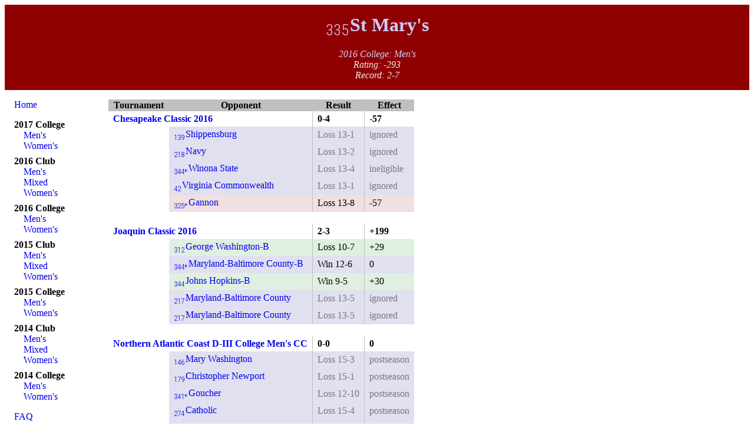

--- FILE ---
content_type: text/html
request_url: http://www.ultimaterankings.net/rankings/2016-college-mens/gpYzF8QZPtT9Y_2bN3FURY0FT4uNJCVn_2f_2bET10hP6ZpIw.html
body_size: 6863
content:
<!doctype html>
<html>
<head>
  <meta charset="UTF-8">
  <title>St Mary's</title>
  <link rel="stylesheet" type="text/css" href="../../style/style.css">
  <link rel="stylesheet" type="text/css"" href="https://fonts.googleapis.com/css?family=Roboto+Condensed:300">
<script>(function(i,s,o,g,r,a,m){i['GoogleAnalyticsObject']=r;i[r]=i[r]||function(){(i[r].q=i[r].q||[]).push(arguments)},i[r].l=1*new Date();a=s.createElement(o),m=s.getElementsByTagName(o)[0];a.async=1;a.src=g;m.parentNode.insertBefore(a,m)})(window,document,'script','//www.google-analytics.com/analytics.js','ga');ga('create', 'UA-75254111-1', 'auto');ga('send', 'pageview');</script>
</head>
<body>
<div id="container">
<div id="header">
<h1><a href="http://play.usaultimate.org/teams/events/Eventteam/?TeamId=gpYzF8QZPtT9Y%2bN3FURY0FT4uNJCVn%2f%2bET10hP6ZpIw%3d"><span class="rank">335</span>St Mary's</a></h1>
<p>
<a href="database.html">2016 College: Men's</a>
<br>Rating: -293
<br>Record: 2-7
</p>
</div>
<div id="nav">
<p><a href="../../index.html">Home</a></p>
<div class="season">2017 College</div>
<div class="divisions">
<a href="../../rankings/2017-college-mens/database.html">Men's</a><br>
<a href="../../rankings/2017-college-womens/database.html">Women's</a><br>
</div>
<div class="season">2016 Club</div>
<div class="divisions">
<a href="../../rankings/2016-club-mens/database.html">Men's</a><br>
<a href="../../rankings/2016-club-mixed/database.html">Mixed</a><br>
<a href="../../rankings/2016-club-womens/database.html">Women's</a><br>
</div>
<div class="season">2016 College</div>
<div class="divisions">
<a href="../../rankings/2016-college-mens/database.html">Men's</a><br>
<a href="../../rankings/2016-college-womens/database.html">Women's</a><br>
</div>
<div class="season">2015 Club</div>
<div class="divisions">
<a href="../../rankings/2015-club-mens/database.html">Men's</a><br>
<a href="../../rankings/2015-club-mixed/database.html">Mixed</a><br>
<a href="../../rankings/2015-club-womens/database.html">Women's</a><br>
</div>
<div class="season">2015 College</div>
<div class="divisions">
<a href="../../rankings/2015-college-mens/database.html">Men's</a><br>
<a href="../../rankings/2015-college-womens/database.html">Women's</a><br>
</div>
<div class="season">2014 Club</div>
<div class="divisions">
<a href="../../rankings/2014-club-mens/database.html">Men's</a><br>
<a href="../../rankings/2014-club-mixed/database.html">Mixed</a><br>
<a href="../../rankings/2014-club-womens/database.html">Women's</a><br>
</div>
<div class="season">2014 College</div>
<div class="divisions">
<a href="../../rankings/2014-college-mens/database.html">Men's</a><br>
<a href="../../rankings/2014-college-womens/database.html">Women's</a><br>
</div>
</p><p><a href="../../faq.html">FAQ</a>
<br><a href="../../download.html">Download</a>
</p></div>
<div id="content">
<table id="team-table">
  <tr>
    <th>Tournament</th>
    <th>Opponent</th>
    <th>Result</th>
    <th>Effect</th>
  </tr>
  <tr class="tournament">
    <td colspan="2"><a href="Chesapeake-Classic-2016.html">Chesapeake Classic 2016</a></td>
    <td>0-4</td>
    <td>-57</td>
  </tr>
  <tr class="game-ignored">
    <td></td>
    <td><a href="r1GaugkzkoC1AHBqW3o_2fqYKTyQwf7ppYLxiG9xBeDgk.html"><span class="rank">139</span>Shippensburg</a></td>
    <td>Loss 13-1</td>
    <td>ignored</td>
  </tr>
  <tr class="game-ignored">
    <td></td>
    <td><a href="rhVRKjlA8fvPrdeSn4LjGWyMvaymjxx8MK8xNPwDRrE.html"><span class="rank">218</span>Navy</a></td>
    <td>Loss 13-2</td>
    <td>ignored</td>
  </tr>
  <tr class="game-ignored">
    <td></td>
    <td><a href="cXkuHgtppPvaa_2fPA_2bDEsUjdzo2oevOheOzYy7nYuBvM.html"><span class="rank">344*</span>Winona State</a></td>
    <td>Loss 13-4</td>
    <td>ineligible</td>
  </tr>
  <tr class="game-ignored">
    <td></td>
    <td><a href="vtrG6k7welrGcMTcoYjxqYe18hQpG9tHIu7NS1CtrlM.html"><span class="rank">42</span>Virginia Commonwealth</a></td>
    <td>Loss 13-1</td>
    <td>ignored</td>
  </tr>
  <tr class="game-negative">
    <td></td>
    <td><a href="d4XWIUkhruh5bP9WfDxhq4_2bt26GVmerQNjOQDh5kS3Q.html"><span class="rank">325*</span>Gannon</a></td>
    <td>Loss 13-8</td>
    <td>-57</td>
  </tr>
  <tr class="padding"><td></td></tr>
  <tr class="tournament">
    <td colspan="2"><a href="Joaquin-Classic-2016.html">Joaquin Classic 2016</a></td>
    <td>2-3</td>
    <td>+199</td>
  </tr>
  <tr class="game-positive">
    <td></td>
    <td><a href="Hu0m_2bAhBwiAmou8MEcVsMTx30GzHjCCIfzDU4aurSgk.html"><span class="rank">312</span>George Washington-B</a></td>
    <td>Loss 10-7</td>
    <td>+29</td>
  </tr>
  <tr class="game-neutral">
    <td></td>
    <td><a href="e0Lcrf6H46Z4fhcinPJ7ENxQZYyS3tZlD5lMnvSweVM.html"><span class="rank">344*</span>Maryland-Baltimore County-B</a></td>
    <td>Win 12-6</td>
    <td>0</td>
  </tr>
  <tr class="game-positive">
    <td></td>
    <td><a href="YJ1e7fReEAzYi3UC3nnWrSpGSF8cgMUnBGpR4EqQEiU.html"><span class="rank">344</span>Johns Hopkins-B</a></td>
    <td>Win 9-5</td>
    <td>+30</td>
  </tr>
  <tr class="game-ignored">
    <td></td>
    <td><a href="gAVL6f9KLZCokDaDAwnG7bG6Do9hYSwuLoOJuZk5Po8.html"><span class="rank">217</span>Maryland-Baltimore County</a></td>
    <td>Loss 13-5</td>
    <td>ignored</td>
  </tr>
  <tr class="game-ignored">
    <td></td>
    <td><a href="gAVL6f9KLZCokDaDAwnG7bG6Do9hYSwuLoOJuZk5Po8.html"><span class="rank">217</span>Maryland-Baltimore County</a></td>
    <td>Loss 13-5</td>
    <td>ignored</td>
  </tr>
  <tr class="padding"><td></td></tr>
  <tr class="tournament">
    <td colspan="2"><a href="Northern-Atlantic-Coast-D-III-College-Mens-CC-2016.html">Northern Atlantic Coast D-III College Men's CC</a></td>
    <td>0-0</td>
    <td>0</td>
  </tr>
  <tr class="game-ignored">
    <td></td>
    <td><a href="hJD9wgdiOlHM2VjB83GdWQv27uq1sQpJwByZcwMgdjM.html"><span class="rank">146</span>Mary Washington</a></td>
    <td>Loss 15-3</td>
    <td>postseason</td>
  </tr>
  <tr class="game-ignored">
    <td></td>
    <td><a href="zHaMfZ6cFndcKlvAmMSwvu_2fQzSDDp9EmFt9FpzeDgZw.html"><span class="rank">179</span>Christopher Newport</a></td>
    <td>Loss 15-1</td>
    <td>postseason</td>
  </tr>
  <tr class="game-ignored">
    <td></td>
    <td><a href="dbTma2aC4NAxEoLacwfHGvIr9NFWzGDB2MzMzJlZ_2bFo.html"><span class="rank">341*</span>Goucher</a></td>
    <td>Loss 12-10</td>
    <td>postseason</td>
  </tr>
  <tr class="game-ignored">
    <td></td>
    <td><a href="29Hh19QbygUDPtqW9RAn2s76KT1GUK3f8yu6NHkIdbI.html"><span class="rank">274</span>Catholic</a></td>
    <td>Loss 15-4</td>
    <td>postseason</td>
  </tr>
  <tr class="game-ignored">
    <td></td>
    <td><a href="dbTma2aC4NAxEoLacwfHGvIr9NFWzGDB2MzMzJlZ_2bFo.html"><span class="rank">341*</span>Goucher</a></td>
    <td>Loss 14-12</td>
    <td>postseason</td>
  </tr>
</table>
</div>
</div>
</body>
</html>


--- FILE ---
content_type: text/plain
request_url: https://www.google-analytics.com/j/collect?v=1&_v=j102&a=731548577&t=pageview&_s=1&dl=http%3A%2F%2Fwww.ultimaterankings.net%2Frankings%2F2016-college-mens%2FgpYzF8QZPtT9Y_2bN3FURY0FT4uNJCVn_2f_2bET10hP6ZpIw.html&ul=en-us%40posix&dt=St%20Mary%27s&sr=1280x720&vp=1280x720&_u=IEBAAEABAAAAACAAI~&jid=1388170358&gjid=570016945&cid=828114329.1769150748&tid=UA-75254111-1&_gid=1247218679.1769150748&_r=1&_slc=1&z=743698929
body_size: -287
content:
2,cG-W810VFRFML